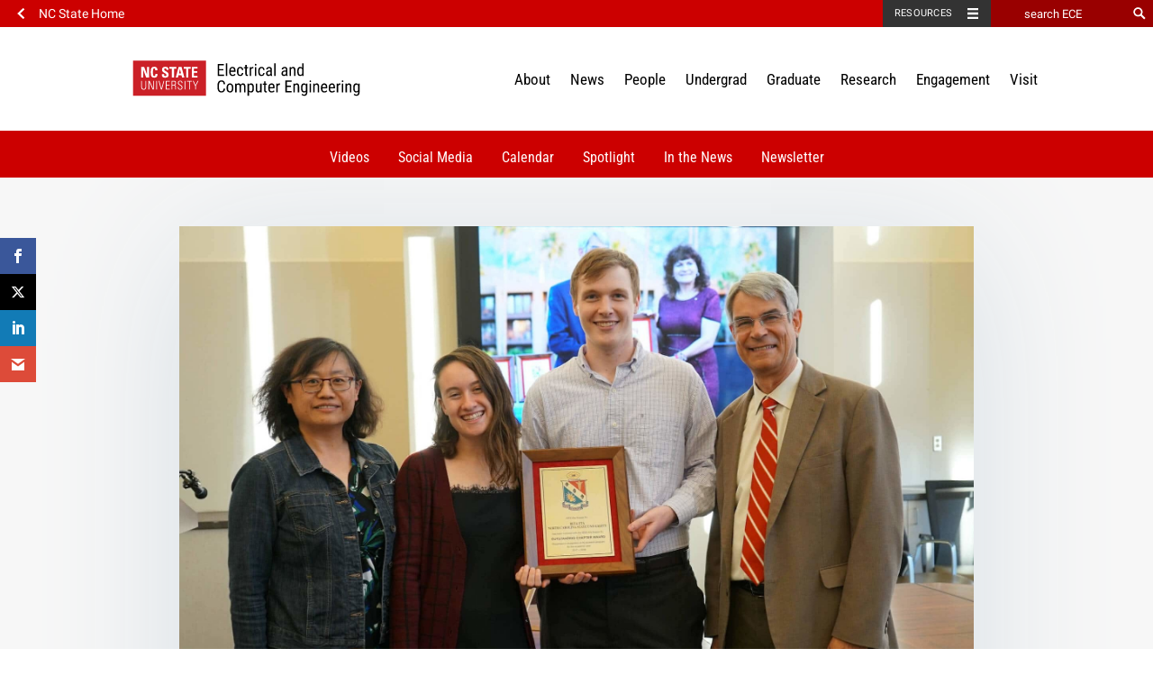

--- FILE ---
content_type: text/html; charset=utf-8
request_url: https://www.google.com/recaptcha/api2/anchor?ar=1&k=6LfvciIbAAAAAMDoyI8RbgqI6kIhbtMsyM3HEneL&co=aHR0cHM6Ly9lY2UubmNzdS5lZHU6NDQz&hl=en&v=PoyoqOPhxBO7pBk68S4YbpHZ&size=invisible&anchor-ms=20000&execute-ms=30000&cb=m3634d18es9y
body_size: 48539
content:
<!DOCTYPE HTML><html dir="ltr" lang="en"><head><meta http-equiv="Content-Type" content="text/html; charset=UTF-8">
<meta http-equiv="X-UA-Compatible" content="IE=edge">
<title>reCAPTCHA</title>
<style type="text/css">
/* cyrillic-ext */
@font-face {
  font-family: 'Roboto';
  font-style: normal;
  font-weight: 400;
  font-stretch: 100%;
  src: url(//fonts.gstatic.com/s/roboto/v48/KFO7CnqEu92Fr1ME7kSn66aGLdTylUAMa3GUBHMdazTgWw.woff2) format('woff2');
  unicode-range: U+0460-052F, U+1C80-1C8A, U+20B4, U+2DE0-2DFF, U+A640-A69F, U+FE2E-FE2F;
}
/* cyrillic */
@font-face {
  font-family: 'Roboto';
  font-style: normal;
  font-weight: 400;
  font-stretch: 100%;
  src: url(//fonts.gstatic.com/s/roboto/v48/KFO7CnqEu92Fr1ME7kSn66aGLdTylUAMa3iUBHMdazTgWw.woff2) format('woff2');
  unicode-range: U+0301, U+0400-045F, U+0490-0491, U+04B0-04B1, U+2116;
}
/* greek-ext */
@font-face {
  font-family: 'Roboto';
  font-style: normal;
  font-weight: 400;
  font-stretch: 100%;
  src: url(//fonts.gstatic.com/s/roboto/v48/KFO7CnqEu92Fr1ME7kSn66aGLdTylUAMa3CUBHMdazTgWw.woff2) format('woff2');
  unicode-range: U+1F00-1FFF;
}
/* greek */
@font-face {
  font-family: 'Roboto';
  font-style: normal;
  font-weight: 400;
  font-stretch: 100%;
  src: url(//fonts.gstatic.com/s/roboto/v48/KFO7CnqEu92Fr1ME7kSn66aGLdTylUAMa3-UBHMdazTgWw.woff2) format('woff2');
  unicode-range: U+0370-0377, U+037A-037F, U+0384-038A, U+038C, U+038E-03A1, U+03A3-03FF;
}
/* math */
@font-face {
  font-family: 'Roboto';
  font-style: normal;
  font-weight: 400;
  font-stretch: 100%;
  src: url(//fonts.gstatic.com/s/roboto/v48/KFO7CnqEu92Fr1ME7kSn66aGLdTylUAMawCUBHMdazTgWw.woff2) format('woff2');
  unicode-range: U+0302-0303, U+0305, U+0307-0308, U+0310, U+0312, U+0315, U+031A, U+0326-0327, U+032C, U+032F-0330, U+0332-0333, U+0338, U+033A, U+0346, U+034D, U+0391-03A1, U+03A3-03A9, U+03B1-03C9, U+03D1, U+03D5-03D6, U+03F0-03F1, U+03F4-03F5, U+2016-2017, U+2034-2038, U+203C, U+2040, U+2043, U+2047, U+2050, U+2057, U+205F, U+2070-2071, U+2074-208E, U+2090-209C, U+20D0-20DC, U+20E1, U+20E5-20EF, U+2100-2112, U+2114-2115, U+2117-2121, U+2123-214F, U+2190, U+2192, U+2194-21AE, U+21B0-21E5, U+21F1-21F2, U+21F4-2211, U+2213-2214, U+2216-22FF, U+2308-230B, U+2310, U+2319, U+231C-2321, U+2336-237A, U+237C, U+2395, U+239B-23B7, U+23D0, U+23DC-23E1, U+2474-2475, U+25AF, U+25B3, U+25B7, U+25BD, U+25C1, U+25CA, U+25CC, U+25FB, U+266D-266F, U+27C0-27FF, U+2900-2AFF, U+2B0E-2B11, U+2B30-2B4C, U+2BFE, U+3030, U+FF5B, U+FF5D, U+1D400-1D7FF, U+1EE00-1EEFF;
}
/* symbols */
@font-face {
  font-family: 'Roboto';
  font-style: normal;
  font-weight: 400;
  font-stretch: 100%;
  src: url(//fonts.gstatic.com/s/roboto/v48/KFO7CnqEu92Fr1ME7kSn66aGLdTylUAMaxKUBHMdazTgWw.woff2) format('woff2');
  unicode-range: U+0001-000C, U+000E-001F, U+007F-009F, U+20DD-20E0, U+20E2-20E4, U+2150-218F, U+2190, U+2192, U+2194-2199, U+21AF, U+21E6-21F0, U+21F3, U+2218-2219, U+2299, U+22C4-22C6, U+2300-243F, U+2440-244A, U+2460-24FF, U+25A0-27BF, U+2800-28FF, U+2921-2922, U+2981, U+29BF, U+29EB, U+2B00-2BFF, U+4DC0-4DFF, U+FFF9-FFFB, U+10140-1018E, U+10190-1019C, U+101A0, U+101D0-101FD, U+102E0-102FB, U+10E60-10E7E, U+1D2C0-1D2D3, U+1D2E0-1D37F, U+1F000-1F0FF, U+1F100-1F1AD, U+1F1E6-1F1FF, U+1F30D-1F30F, U+1F315, U+1F31C, U+1F31E, U+1F320-1F32C, U+1F336, U+1F378, U+1F37D, U+1F382, U+1F393-1F39F, U+1F3A7-1F3A8, U+1F3AC-1F3AF, U+1F3C2, U+1F3C4-1F3C6, U+1F3CA-1F3CE, U+1F3D4-1F3E0, U+1F3ED, U+1F3F1-1F3F3, U+1F3F5-1F3F7, U+1F408, U+1F415, U+1F41F, U+1F426, U+1F43F, U+1F441-1F442, U+1F444, U+1F446-1F449, U+1F44C-1F44E, U+1F453, U+1F46A, U+1F47D, U+1F4A3, U+1F4B0, U+1F4B3, U+1F4B9, U+1F4BB, U+1F4BF, U+1F4C8-1F4CB, U+1F4D6, U+1F4DA, U+1F4DF, U+1F4E3-1F4E6, U+1F4EA-1F4ED, U+1F4F7, U+1F4F9-1F4FB, U+1F4FD-1F4FE, U+1F503, U+1F507-1F50B, U+1F50D, U+1F512-1F513, U+1F53E-1F54A, U+1F54F-1F5FA, U+1F610, U+1F650-1F67F, U+1F687, U+1F68D, U+1F691, U+1F694, U+1F698, U+1F6AD, U+1F6B2, U+1F6B9-1F6BA, U+1F6BC, U+1F6C6-1F6CF, U+1F6D3-1F6D7, U+1F6E0-1F6EA, U+1F6F0-1F6F3, U+1F6F7-1F6FC, U+1F700-1F7FF, U+1F800-1F80B, U+1F810-1F847, U+1F850-1F859, U+1F860-1F887, U+1F890-1F8AD, U+1F8B0-1F8BB, U+1F8C0-1F8C1, U+1F900-1F90B, U+1F93B, U+1F946, U+1F984, U+1F996, U+1F9E9, U+1FA00-1FA6F, U+1FA70-1FA7C, U+1FA80-1FA89, U+1FA8F-1FAC6, U+1FACE-1FADC, U+1FADF-1FAE9, U+1FAF0-1FAF8, U+1FB00-1FBFF;
}
/* vietnamese */
@font-face {
  font-family: 'Roboto';
  font-style: normal;
  font-weight: 400;
  font-stretch: 100%;
  src: url(//fonts.gstatic.com/s/roboto/v48/KFO7CnqEu92Fr1ME7kSn66aGLdTylUAMa3OUBHMdazTgWw.woff2) format('woff2');
  unicode-range: U+0102-0103, U+0110-0111, U+0128-0129, U+0168-0169, U+01A0-01A1, U+01AF-01B0, U+0300-0301, U+0303-0304, U+0308-0309, U+0323, U+0329, U+1EA0-1EF9, U+20AB;
}
/* latin-ext */
@font-face {
  font-family: 'Roboto';
  font-style: normal;
  font-weight: 400;
  font-stretch: 100%;
  src: url(//fonts.gstatic.com/s/roboto/v48/KFO7CnqEu92Fr1ME7kSn66aGLdTylUAMa3KUBHMdazTgWw.woff2) format('woff2');
  unicode-range: U+0100-02BA, U+02BD-02C5, U+02C7-02CC, U+02CE-02D7, U+02DD-02FF, U+0304, U+0308, U+0329, U+1D00-1DBF, U+1E00-1E9F, U+1EF2-1EFF, U+2020, U+20A0-20AB, U+20AD-20C0, U+2113, U+2C60-2C7F, U+A720-A7FF;
}
/* latin */
@font-face {
  font-family: 'Roboto';
  font-style: normal;
  font-weight: 400;
  font-stretch: 100%;
  src: url(//fonts.gstatic.com/s/roboto/v48/KFO7CnqEu92Fr1ME7kSn66aGLdTylUAMa3yUBHMdazQ.woff2) format('woff2');
  unicode-range: U+0000-00FF, U+0131, U+0152-0153, U+02BB-02BC, U+02C6, U+02DA, U+02DC, U+0304, U+0308, U+0329, U+2000-206F, U+20AC, U+2122, U+2191, U+2193, U+2212, U+2215, U+FEFF, U+FFFD;
}
/* cyrillic-ext */
@font-face {
  font-family: 'Roboto';
  font-style: normal;
  font-weight: 500;
  font-stretch: 100%;
  src: url(//fonts.gstatic.com/s/roboto/v48/KFO7CnqEu92Fr1ME7kSn66aGLdTylUAMa3GUBHMdazTgWw.woff2) format('woff2');
  unicode-range: U+0460-052F, U+1C80-1C8A, U+20B4, U+2DE0-2DFF, U+A640-A69F, U+FE2E-FE2F;
}
/* cyrillic */
@font-face {
  font-family: 'Roboto';
  font-style: normal;
  font-weight: 500;
  font-stretch: 100%;
  src: url(//fonts.gstatic.com/s/roboto/v48/KFO7CnqEu92Fr1ME7kSn66aGLdTylUAMa3iUBHMdazTgWw.woff2) format('woff2');
  unicode-range: U+0301, U+0400-045F, U+0490-0491, U+04B0-04B1, U+2116;
}
/* greek-ext */
@font-face {
  font-family: 'Roboto';
  font-style: normal;
  font-weight: 500;
  font-stretch: 100%;
  src: url(//fonts.gstatic.com/s/roboto/v48/KFO7CnqEu92Fr1ME7kSn66aGLdTylUAMa3CUBHMdazTgWw.woff2) format('woff2');
  unicode-range: U+1F00-1FFF;
}
/* greek */
@font-face {
  font-family: 'Roboto';
  font-style: normal;
  font-weight: 500;
  font-stretch: 100%;
  src: url(//fonts.gstatic.com/s/roboto/v48/KFO7CnqEu92Fr1ME7kSn66aGLdTylUAMa3-UBHMdazTgWw.woff2) format('woff2');
  unicode-range: U+0370-0377, U+037A-037F, U+0384-038A, U+038C, U+038E-03A1, U+03A3-03FF;
}
/* math */
@font-face {
  font-family: 'Roboto';
  font-style: normal;
  font-weight: 500;
  font-stretch: 100%;
  src: url(//fonts.gstatic.com/s/roboto/v48/KFO7CnqEu92Fr1ME7kSn66aGLdTylUAMawCUBHMdazTgWw.woff2) format('woff2');
  unicode-range: U+0302-0303, U+0305, U+0307-0308, U+0310, U+0312, U+0315, U+031A, U+0326-0327, U+032C, U+032F-0330, U+0332-0333, U+0338, U+033A, U+0346, U+034D, U+0391-03A1, U+03A3-03A9, U+03B1-03C9, U+03D1, U+03D5-03D6, U+03F0-03F1, U+03F4-03F5, U+2016-2017, U+2034-2038, U+203C, U+2040, U+2043, U+2047, U+2050, U+2057, U+205F, U+2070-2071, U+2074-208E, U+2090-209C, U+20D0-20DC, U+20E1, U+20E5-20EF, U+2100-2112, U+2114-2115, U+2117-2121, U+2123-214F, U+2190, U+2192, U+2194-21AE, U+21B0-21E5, U+21F1-21F2, U+21F4-2211, U+2213-2214, U+2216-22FF, U+2308-230B, U+2310, U+2319, U+231C-2321, U+2336-237A, U+237C, U+2395, U+239B-23B7, U+23D0, U+23DC-23E1, U+2474-2475, U+25AF, U+25B3, U+25B7, U+25BD, U+25C1, U+25CA, U+25CC, U+25FB, U+266D-266F, U+27C0-27FF, U+2900-2AFF, U+2B0E-2B11, U+2B30-2B4C, U+2BFE, U+3030, U+FF5B, U+FF5D, U+1D400-1D7FF, U+1EE00-1EEFF;
}
/* symbols */
@font-face {
  font-family: 'Roboto';
  font-style: normal;
  font-weight: 500;
  font-stretch: 100%;
  src: url(//fonts.gstatic.com/s/roboto/v48/KFO7CnqEu92Fr1ME7kSn66aGLdTylUAMaxKUBHMdazTgWw.woff2) format('woff2');
  unicode-range: U+0001-000C, U+000E-001F, U+007F-009F, U+20DD-20E0, U+20E2-20E4, U+2150-218F, U+2190, U+2192, U+2194-2199, U+21AF, U+21E6-21F0, U+21F3, U+2218-2219, U+2299, U+22C4-22C6, U+2300-243F, U+2440-244A, U+2460-24FF, U+25A0-27BF, U+2800-28FF, U+2921-2922, U+2981, U+29BF, U+29EB, U+2B00-2BFF, U+4DC0-4DFF, U+FFF9-FFFB, U+10140-1018E, U+10190-1019C, U+101A0, U+101D0-101FD, U+102E0-102FB, U+10E60-10E7E, U+1D2C0-1D2D3, U+1D2E0-1D37F, U+1F000-1F0FF, U+1F100-1F1AD, U+1F1E6-1F1FF, U+1F30D-1F30F, U+1F315, U+1F31C, U+1F31E, U+1F320-1F32C, U+1F336, U+1F378, U+1F37D, U+1F382, U+1F393-1F39F, U+1F3A7-1F3A8, U+1F3AC-1F3AF, U+1F3C2, U+1F3C4-1F3C6, U+1F3CA-1F3CE, U+1F3D4-1F3E0, U+1F3ED, U+1F3F1-1F3F3, U+1F3F5-1F3F7, U+1F408, U+1F415, U+1F41F, U+1F426, U+1F43F, U+1F441-1F442, U+1F444, U+1F446-1F449, U+1F44C-1F44E, U+1F453, U+1F46A, U+1F47D, U+1F4A3, U+1F4B0, U+1F4B3, U+1F4B9, U+1F4BB, U+1F4BF, U+1F4C8-1F4CB, U+1F4D6, U+1F4DA, U+1F4DF, U+1F4E3-1F4E6, U+1F4EA-1F4ED, U+1F4F7, U+1F4F9-1F4FB, U+1F4FD-1F4FE, U+1F503, U+1F507-1F50B, U+1F50D, U+1F512-1F513, U+1F53E-1F54A, U+1F54F-1F5FA, U+1F610, U+1F650-1F67F, U+1F687, U+1F68D, U+1F691, U+1F694, U+1F698, U+1F6AD, U+1F6B2, U+1F6B9-1F6BA, U+1F6BC, U+1F6C6-1F6CF, U+1F6D3-1F6D7, U+1F6E0-1F6EA, U+1F6F0-1F6F3, U+1F6F7-1F6FC, U+1F700-1F7FF, U+1F800-1F80B, U+1F810-1F847, U+1F850-1F859, U+1F860-1F887, U+1F890-1F8AD, U+1F8B0-1F8BB, U+1F8C0-1F8C1, U+1F900-1F90B, U+1F93B, U+1F946, U+1F984, U+1F996, U+1F9E9, U+1FA00-1FA6F, U+1FA70-1FA7C, U+1FA80-1FA89, U+1FA8F-1FAC6, U+1FACE-1FADC, U+1FADF-1FAE9, U+1FAF0-1FAF8, U+1FB00-1FBFF;
}
/* vietnamese */
@font-face {
  font-family: 'Roboto';
  font-style: normal;
  font-weight: 500;
  font-stretch: 100%;
  src: url(//fonts.gstatic.com/s/roboto/v48/KFO7CnqEu92Fr1ME7kSn66aGLdTylUAMa3OUBHMdazTgWw.woff2) format('woff2');
  unicode-range: U+0102-0103, U+0110-0111, U+0128-0129, U+0168-0169, U+01A0-01A1, U+01AF-01B0, U+0300-0301, U+0303-0304, U+0308-0309, U+0323, U+0329, U+1EA0-1EF9, U+20AB;
}
/* latin-ext */
@font-face {
  font-family: 'Roboto';
  font-style: normal;
  font-weight: 500;
  font-stretch: 100%;
  src: url(//fonts.gstatic.com/s/roboto/v48/KFO7CnqEu92Fr1ME7kSn66aGLdTylUAMa3KUBHMdazTgWw.woff2) format('woff2');
  unicode-range: U+0100-02BA, U+02BD-02C5, U+02C7-02CC, U+02CE-02D7, U+02DD-02FF, U+0304, U+0308, U+0329, U+1D00-1DBF, U+1E00-1E9F, U+1EF2-1EFF, U+2020, U+20A0-20AB, U+20AD-20C0, U+2113, U+2C60-2C7F, U+A720-A7FF;
}
/* latin */
@font-face {
  font-family: 'Roboto';
  font-style: normal;
  font-weight: 500;
  font-stretch: 100%;
  src: url(//fonts.gstatic.com/s/roboto/v48/KFO7CnqEu92Fr1ME7kSn66aGLdTylUAMa3yUBHMdazQ.woff2) format('woff2');
  unicode-range: U+0000-00FF, U+0131, U+0152-0153, U+02BB-02BC, U+02C6, U+02DA, U+02DC, U+0304, U+0308, U+0329, U+2000-206F, U+20AC, U+2122, U+2191, U+2193, U+2212, U+2215, U+FEFF, U+FFFD;
}
/* cyrillic-ext */
@font-face {
  font-family: 'Roboto';
  font-style: normal;
  font-weight: 900;
  font-stretch: 100%;
  src: url(//fonts.gstatic.com/s/roboto/v48/KFO7CnqEu92Fr1ME7kSn66aGLdTylUAMa3GUBHMdazTgWw.woff2) format('woff2');
  unicode-range: U+0460-052F, U+1C80-1C8A, U+20B4, U+2DE0-2DFF, U+A640-A69F, U+FE2E-FE2F;
}
/* cyrillic */
@font-face {
  font-family: 'Roboto';
  font-style: normal;
  font-weight: 900;
  font-stretch: 100%;
  src: url(//fonts.gstatic.com/s/roboto/v48/KFO7CnqEu92Fr1ME7kSn66aGLdTylUAMa3iUBHMdazTgWw.woff2) format('woff2');
  unicode-range: U+0301, U+0400-045F, U+0490-0491, U+04B0-04B1, U+2116;
}
/* greek-ext */
@font-face {
  font-family: 'Roboto';
  font-style: normal;
  font-weight: 900;
  font-stretch: 100%;
  src: url(//fonts.gstatic.com/s/roboto/v48/KFO7CnqEu92Fr1ME7kSn66aGLdTylUAMa3CUBHMdazTgWw.woff2) format('woff2');
  unicode-range: U+1F00-1FFF;
}
/* greek */
@font-face {
  font-family: 'Roboto';
  font-style: normal;
  font-weight: 900;
  font-stretch: 100%;
  src: url(//fonts.gstatic.com/s/roboto/v48/KFO7CnqEu92Fr1ME7kSn66aGLdTylUAMa3-UBHMdazTgWw.woff2) format('woff2');
  unicode-range: U+0370-0377, U+037A-037F, U+0384-038A, U+038C, U+038E-03A1, U+03A3-03FF;
}
/* math */
@font-face {
  font-family: 'Roboto';
  font-style: normal;
  font-weight: 900;
  font-stretch: 100%;
  src: url(//fonts.gstatic.com/s/roboto/v48/KFO7CnqEu92Fr1ME7kSn66aGLdTylUAMawCUBHMdazTgWw.woff2) format('woff2');
  unicode-range: U+0302-0303, U+0305, U+0307-0308, U+0310, U+0312, U+0315, U+031A, U+0326-0327, U+032C, U+032F-0330, U+0332-0333, U+0338, U+033A, U+0346, U+034D, U+0391-03A1, U+03A3-03A9, U+03B1-03C9, U+03D1, U+03D5-03D6, U+03F0-03F1, U+03F4-03F5, U+2016-2017, U+2034-2038, U+203C, U+2040, U+2043, U+2047, U+2050, U+2057, U+205F, U+2070-2071, U+2074-208E, U+2090-209C, U+20D0-20DC, U+20E1, U+20E5-20EF, U+2100-2112, U+2114-2115, U+2117-2121, U+2123-214F, U+2190, U+2192, U+2194-21AE, U+21B0-21E5, U+21F1-21F2, U+21F4-2211, U+2213-2214, U+2216-22FF, U+2308-230B, U+2310, U+2319, U+231C-2321, U+2336-237A, U+237C, U+2395, U+239B-23B7, U+23D0, U+23DC-23E1, U+2474-2475, U+25AF, U+25B3, U+25B7, U+25BD, U+25C1, U+25CA, U+25CC, U+25FB, U+266D-266F, U+27C0-27FF, U+2900-2AFF, U+2B0E-2B11, U+2B30-2B4C, U+2BFE, U+3030, U+FF5B, U+FF5D, U+1D400-1D7FF, U+1EE00-1EEFF;
}
/* symbols */
@font-face {
  font-family: 'Roboto';
  font-style: normal;
  font-weight: 900;
  font-stretch: 100%;
  src: url(//fonts.gstatic.com/s/roboto/v48/KFO7CnqEu92Fr1ME7kSn66aGLdTylUAMaxKUBHMdazTgWw.woff2) format('woff2');
  unicode-range: U+0001-000C, U+000E-001F, U+007F-009F, U+20DD-20E0, U+20E2-20E4, U+2150-218F, U+2190, U+2192, U+2194-2199, U+21AF, U+21E6-21F0, U+21F3, U+2218-2219, U+2299, U+22C4-22C6, U+2300-243F, U+2440-244A, U+2460-24FF, U+25A0-27BF, U+2800-28FF, U+2921-2922, U+2981, U+29BF, U+29EB, U+2B00-2BFF, U+4DC0-4DFF, U+FFF9-FFFB, U+10140-1018E, U+10190-1019C, U+101A0, U+101D0-101FD, U+102E0-102FB, U+10E60-10E7E, U+1D2C0-1D2D3, U+1D2E0-1D37F, U+1F000-1F0FF, U+1F100-1F1AD, U+1F1E6-1F1FF, U+1F30D-1F30F, U+1F315, U+1F31C, U+1F31E, U+1F320-1F32C, U+1F336, U+1F378, U+1F37D, U+1F382, U+1F393-1F39F, U+1F3A7-1F3A8, U+1F3AC-1F3AF, U+1F3C2, U+1F3C4-1F3C6, U+1F3CA-1F3CE, U+1F3D4-1F3E0, U+1F3ED, U+1F3F1-1F3F3, U+1F3F5-1F3F7, U+1F408, U+1F415, U+1F41F, U+1F426, U+1F43F, U+1F441-1F442, U+1F444, U+1F446-1F449, U+1F44C-1F44E, U+1F453, U+1F46A, U+1F47D, U+1F4A3, U+1F4B0, U+1F4B3, U+1F4B9, U+1F4BB, U+1F4BF, U+1F4C8-1F4CB, U+1F4D6, U+1F4DA, U+1F4DF, U+1F4E3-1F4E6, U+1F4EA-1F4ED, U+1F4F7, U+1F4F9-1F4FB, U+1F4FD-1F4FE, U+1F503, U+1F507-1F50B, U+1F50D, U+1F512-1F513, U+1F53E-1F54A, U+1F54F-1F5FA, U+1F610, U+1F650-1F67F, U+1F687, U+1F68D, U+1F691, U+1F694, U+1F698, U+1F6AD, U+1F6B2, U+1F6B9-1F6BA, U+1F6BC, U+1F6C6-1F6CF, U+1F6D3-1F6D7, U+1F6E0-1F6EA, U+1F6F0-1F6F3, U+1F6F7-1F6FC, U+1F700-1F7FF, U+1F800-1F80B, U+1F810-1F847, U+1F850-1F859, U+1F860-1F887, U+1F890-1F8AD, U+1F8B0-1F8BB, U+1F8C0-1F8C1, U+1F900-1F90B, U+1F93B, U+1F946, U+1F984, U+1F996, U+1F9E9, U+1FA00-1FA6F, U+1FA70-1FA7C, U+1FA80-1FA89, U+1FA8F-1FAC6, U+1FACE-1FADC, U+1FADF-1FAE9, U+1FAF0-1FAF8, U+1FB00-1FBFF;
}
/* vietnamese */
@font-face {
  font-family: 'Roboto';
  font-style: normal;
  font-weight: 900;
  font-stretch: 100%;
  src: url(//fonts.gstatic.com/s/roboto/v48/KFO7CnqEu92Fr1ME7kSn66aGLdTylUAMa3OUBHMdazTgWw.woff2) format('woff2');
  unicode-range: U+0102-0103, U+0110-0111, U+0128-0129, U+0168-0169, U+01A0-01A1, U+01AF-01B0, U+0300-0301, U+0303-0304, U+0308-0309, U+0323, U+0329, U+1EA0-1EF9, U+20AB;
}
/* latin-ext */
@font-face {
  font-family: 'Roboto';
  font-style: normal;
  font-weight: 900;
  font-stretch: 100%;
  src: url(//fonts.gstatic.com/s/roboto/v48/KFO7CnqEu92Fr1ME7kSn66aGLdTylUAMa3KUBHMdazTgWw.woff2) format('woff2');
  unicode-range: U+0100-02BA, U+02BD-02C5, U+02C7-02CC, U+02CE-02D7, U+02DD-02FF, U+0304, U+0308, U+0329, U+1D00-1DBF, U+1E00-1E9F, U+1EF2-1EFF, U+2020, U+20A0-20AB, U+20AD-20C0, U+2113, U+2C60-2C7F, U+A720-A7FF;
}
/* latin */
@font-face {
  font-family: 'Roboto';
  font-style: normal;
  font-weight: 900;
  font-stretch: 100%;
  src: url(//fonts.gstatic.com/s/roboto/v48/KFO7CnqEu92Fr1ME7kSn66aGLdTylUAMa3yUBHMdazQ.woff2) format('woff2');
  unicode-range: U+0000-00FF, U+0131, U+0152-0153, U+02BB-02BC, U+02C6, U+02DA, U+02DC, U+0304, U+0308, U+0329, U+2000-206F, U+20AC, U+2122, U+2191, U+2193, U+2212, U+2215, U+FEFF, U+FFFD;
}

</style>
<link rel="stylesheet" type="text/css" href="https://www.gstatic.com/recaptcha/releases/PoyoqOPhxBO7pBk68S4YbpHZ/styles__ltr.css">
<script nonce="-qXmnrnWkePYvhAIf6gyWg" type="text/javascript">window['__recaptcha_api'] = 'https://www.google.com/recaptcha/api2/';</script>
<script type="text/javascript" src="https://www.gstatic.com/recaptcha/releases/PoyoqOPhxBO7pBk68S4YbpHZ/recaptcha__en.js" nonce="-qXmnrnWkePYvhAIf6gyWg">
      
    </script></head>
<body><div id="rc-anchor-alert" class="rc-anchor-alert"></div>
<input type="hidden" id="recaptcha-token" value="[base64]">
<script type="text/javascript" nonce="-qXmnrnWkePYvhAIf6gyWg">
      recaptcha.anchor.Main.init("[\x22ainput\x22,[\x22bgdata\x22,\x22\x22,\[base64]/[base64]/UltIKytdPWE6KGE8MjA0OD9SW0grK109YT4+NnwxOTI6KChhJjY0NTEyKT09NTUyOTYmJnErMTxoLmxlbmd0aCYmKGguY2hhckNvZGVBdChxKzEpJjY0NTEyKT09NTYzMjA/[base64]/MjU1OlI/[base64]/[base64]/[base64]/[base64]/[base64]/[base64]/[base64]/[base64]/[base64]/[base64]\x22,\[base64]\\u003d\x22,\x22w5bCtkLCp8OjJsOCHsOuRC7CqsKDUsKJM098wrNOw5vDjk3DncOlw4RQwrIwT216w5zDtMOow6/DrcOnwoHDnsKJw5Ylwoh3P8KQQMOxw5nCrMK3w4TDvsKUwocqw5TDnSdfZ3ElYcOCw6c5w7/CsmzDtg7DtcOCwp7DpRTCusOJwqNsw5rDkFXDqiMbw7JTAMKrU8KhYUfDm8KgwqccHsKbTxk6bMKFwppgw6/CiVTDnMOIw60qEUA9w4kGYXJGw6pvYsOyAW3Dn8KjWVbCgMKaJsKhIBXCnzvCtcO1w4nCncKKAwBfw5BRwqR7PVVgK8OeHsKCwpfChcO0O3vDjMODwrkDwp85w6txwoPCucK9SsOIw4rDsm/Dn2fCq8KaO8KuAwwLw6DDtMKFwpbChR50w7nCqMKGw5ApG8OJC8OrLMO9exF4RcOVw5vCgWwyfsOPXWUqUBfCnXbDu8KLFmtjw6/DiGR0wodMJiPDhBh0wpnDqSrCr1gATl5Cw5TCuV90fsOOwqIEwqTDpz0Lw5rClRB+SMONQ8KfJMOKFMOTVlDDsiFmw4fChzTDvRF1S8KZw4UXwpzDkMOrR8OcNmzDr8OkZcOUTsKqw4DDksKxOi1HbcO5w6nCh2DCm0AmwoI/[base64]/CuSfCphTDuMONW8OwwqfCtMOmwpPDmsOBw77Dnkw6JcOCeW/Dvj83w4bCvEdHw6VsGmzCpxvCk07CucONQcOSFcOKUsOqdRR6Om07wr5XDsKTw5zCjmIgw7ASw5LDlMKxdMKFw5Znw4vDgx3CoAYDBzrDj1XCpQsVw6lqw5NWVGvCiMOWw4jCgMKew7MRw7jDtMOQw7pIwooCU8OwF8O8CcKtTMOKw73CqMODw6/[base64]/DksOJLsODw6UCwojDrMKBw5TCiE/Ds8OrVsK9w4XDosKjcsOEwoXClm/Do8OmNgLDmnAzS8Khwq7ClcKXGyRlw4hrwoEXMmQKU8OJwr7DjMKjwqrCgUXCucKFw6J4DgDClMKBesKuwqvCnB08wqPCpMObwoMOKsONwqJobcKnGmPCkcOQFTLDt1DCuAfDuhnDp8OSw6AIwrXDjHxMJmBCw6/DsxDCuSZNDXUAIMOnesKTRSvDrsOAOkc7XR7DvV3DtcODw4gDwqjDv8KDwr4+w70Sw4rCsxrDssKMCQTDnGnCgl8mw73DkMKyw45LYMKOw6PCrWQ6w5zClsKxwpQYw5vColhdBMO7cRDDocKRFsO+w5QDw64rNkLDp8KhDR3CgD9TwrE7HcOfwpHDixXCu8KzwrZ/w5XDijcHwrUMw7fDnD/[base64]/DucOrw6Aawo7DqTPCkMOaw4pEwr02wo/DmMOsBsKqw4lhwoPCilXCqj56w5DDgSHCpC7DusOfCcKpMcOzXT18wottw5kYw4/DrVJkURZ6wr5jbsOqEGAbw7zCo0IEQS7CnMOlMMOtwrsYwqvDmsOBRMKAw6vCt8KPPxTDs8KHc8OIw4jDs3FHwqU1w5XDqMKFZ1YQwobDoiEuw5TDhk7Cs2knT1PCgcKMw7bCqCxow4rCnMK5E1gBw47DrionwpjDrkwbw7PDgMOTNsKlw7Vfw5wQXMO7JSTDv8O/[base64]/[base64]/CuUhSw6/DosOAcR86VsOyw5XCv2XCkBhiwr7Di1FhNMK/UkjDhw/CvMKYM8O+ByvDjcONXMKxH8O+w7LDhC4LByrCt0EOwq5xwqvDhsKmYMOgM8K9McO8w7LDtsKbwrZAw64Hw5/DqmvDlzIUfhh5w65Mw4HCnU8kSWYyCylGwqZoVX4NVsOBwrvCgi7CmyELF8K+w6RRw7Exwo/[base64]/ByI5wqZywoAuEsOwNcKoIBvDucKERl7DhcKJMHLDvcOgCSFZMjQKOMKmw4sTHVV2woRwJivCp3V2AAlFXX82ZxbDscODwrvCosOLb8OjIk/CvTfDuMO0X8Kzw6fDoC1GAA4+wpLDncOACTbDo8Kxw5tqb8OqwqQGwpTCrxbCkMOTZQBoayY/HcKQQnk8w4jCgzzDo23CgWjCmsKpw4XDmm9FUgkEwo3DrE1/[base64]/DlMO9wrU8Cx4vQsKQw6ZfRsKgIz7Co0HDgmkVe8OawpjDhXY7TH9CwoHDuV1ewpLDgioDcGNeDsKABnd5w5XCkjzCh8KhIMO9w67Dhkxkwp1Ld1wGVhTChcOhwotYwq/DlMOROlV7dcKAbl3CrG3Dv8KTckBWSFvCgMK1PSV7Zgs2w70fw6HDujvDjcOQXMOyf0fDn8ONMw7DpcKCXBIjwofDon7DksOZwpPDmcOzw5Bow7/DicKIJDLCm3rCjUAIwptpwrzCpCcTw77ChBrDiUJCw5HDvh41CcOVw57CqSzDvQZiwrN8w6XCqMOJwoUaE3EvKsKVXMO6M8OwwoIFw6vCgMOhwoIpHAZACcKZOlUSIHRvwpXDsyzCnAFnVQcQw7TCiRhZw53CnypZw6jDonrDrsKFC8OjAm4Nw7/[base64]/DscKFTsKSw63CmMKhAcKYw4/ClC5ZwpMTPcKtw54Vwr1Hwo/Cq8KnKMKrwpRSwrg9XiXDsMO/wrTDqjw5w43DgsKzCcKLwo45wqHCh2vCqMKKwoHCqsOANUHDuS7CjcORw5wWwpDDpMK/[base64]/DqcKpwqzDpMOVwqrDpcKSJw4nw68bWsKDFAPCnMKvw5lBwp7CosK8UsKSw5LCric3woPChcOXw4N2IBBLworDhMKyY1leQmvDisOfwpDDiA5GPcKrwoHDlsOJwq/Ct8KqChrDuUTCrsOCVsOcw4hmV2Ehbz3Dh0VlwrvDtywjacOtwqLCr8OofB04wr0gwozDmyXDuWkAwpk6QMOHKCB/[base64]/DohwZw60nw6dgKMKgJArCosOmA8KmwqPDmcONwqU2bT/ChRfDnjsowqcKw7zCkMKqU03DpcK1EErDnMOqT8KnXiXCkixNw6pmwprCiRUoMcO2PgotwpgwdcKDwojDv37CkUDDqS/ChcOQw4nDj8K0c8OgXGApw7VKWmxrT8O8fwnCv8KLFMK1w68iBB/[base64]/[base64]/DoyQ1TMO6cAExwqfCl8KMWsOJFHDCgsOJLMODwp7DjsOmCy9CVggNw5XCpRhIwoHCncOfwqTChMKUM3/DjlErQi8mw43DlsOrTDN/wqXCj8KLXUNHYMKMAzFKw6YXwqVIBcOmw4Fuwr/CsAfClMOIA8OmDVkePE0yW8OGw7EQfMOiwrkGw4wSZFkGwrzDrHBIwp/DokTCrcK4FsKWw4JQYsKbQcOcWMO/wqDDnnV8woHCrsOyw5RqwoDDlsObw73CuF/CkMKlwrQJLBzDpsO9UTdOB8Kmw78bw750DAZlw5dKwrwTAxXDlTVCN8K9OcKudsKYwoIYw58pwr/DgHpYbHbCtXNMw7N/[base64]/CrMKSw5nDnEDDrCoDQsKoWzVUw5bDocKTPcOdw4pdwqxxwoPDtULDpcO0LMO4S1RgwoVbwoErVXFMwrpjwqXClAEqwo5DI8ONw4DDhcOQwph1OsO7TA5/wpIrWcKMw7DDiALDrWAiLCJUwrsnwrPDqMKlw4rDosKyw7vDjcK9ecOrwr7CoQYeI8K3RMK/wqVpwpLDosOTdxjDqMOuawjCtcO9TsOLBT9Xw6TCjB3DiGbDncK/w5XDk8K6aF5sLsO0wr1nYVdcwqvCtDo3TcKow5rCssKOQlbDjRA8QDvCsgfDvsKrwqzCuwDDjsKjw5fCtCvCoBHDt2cPfsOwGE0tH2XDrn5AbVoRwrDCs8OqDSpZcQHDscONwo02EAw2fVrDqcKEwojCtcKLw5LColXDj8Otw6TDiHRgw5jCgsOswqHCtcOTWF/[base64]/CuRvDisKqw5HDuS9lfBXDmn7DtMOCCMKvwr7DkA/Cik/[base64]/[base64]/ClcOhex7CqjvDhSsxKRPCjsOyF3xaw6PCoV/DiDnCplgywoDCi8Oqwr/Dv29iw5EuZcOwBcOVwoDCmMOmWcKLScOpwqnCt8KmdMOdfMO6CcOow5jCtcK3wpJRwr3DgywVw5hMwoYQw48jwpjDoBfDpy/DkMKOwpLCtHkZwozDvsO/JlRdw5bDm07DkXTDm3nDqnBXwqgIw7Qiw5IuDXpmMFRDC8KrKsOewoEIw6XCiVI1OSAEw5nCr8OmDcOYRRI5wojDs8OZw7PChcO9wokIw5TDlsKpCcKiw73CpMOOZQECw6rCjW7ClB/CoE7CpznCgnDCj1woXW8wwp1bwpDDgUd4woDChcOnw4fDoMO+woBAwqkgGMK6wpRjDgMkw7RjEsOVwotaw5klAiUow4s6ehDDpcOABCBywonCpy3CuMKyw5/CosK9wpLDgcKkOcKlB8KXw7MHBx0BACfCkMKxaMO0T8OtC8KCwrfDlDDDmSfDknoGcHZYRMKzfAnDsw3CgnDDl8OZb8O7C8O9wq4wCU3DmsOmw4LDj8K4KcKNw7xsw7DDlWHCrSIEa2pEwrvCscOow6PCicOYwp8CwoczC8KpJkjCuMOuw6Qrw7TCgmvCh2s/w4zDnnpKdsKiw4HCpEFWw4cnMMK2w7RhEjVTVj1bfMK6WGwAcMO3woMvc3Ztw4dXwqLDocO4XcO0w5PDiQPDs8KzKcKIw7A7b8OUw4Brw5MtIcOFIsO3fG/[base64]/CiUhiFSDDmMKiAirCnGMkIcOEw6vDtMKecG/DuUjCt8KZHcOZK1vDusOBEcOHwqXDmAduwpLCr8OFaMKkb8OIwqrCtikMGBXDuV7Coi1Rwrg0w4/CgsO3DMKpW8OBwokODDNGw7DCqMO8w5vCg8Orwql7AxtbX8KaAsOEwoZpXyVGwql0w53DncObw5EowofDowpuwrDCkkUMw5LDvsOJG2PDqcOIw4F+w7vDvG/Cl37DlcOGw4dJwp3CnBzDvsOxw5YBCMOlfUnDsMKyw7d/J8KbGMKmwrFEw6B8K8OAwotiw5ABCgnDtDoRwpRqeT/DmBJ0P1vCvRbCg1M4wo4YwpTCg31af8O7BMOiHx3CmsK0wrLDh2YiwpbDncK2KsOJB8K4fXMowqPDlsKKOcKDwrQ+wrtmw6LDgTHCihIGPQJvW8Oiw61PN8OHw5TDl8KMw7EmYxFlwoXDvD3CpMKwTEtHWxDCsjjDtlo/[base64]/Cr8ORSlAfwqMMwq7Dr8OkTcOXwoVpwpDDlcKRw6YPW17DjcOTUsOaL8Oaa0tmw71EVXIKwpfDmMOhwox6RMO2PMO3d8KJwqLDoynCnxZ1woHDssO+w5HDoD7DmmoAw4B5bU7Ckgdxa8O4w5Bsw4XDmMKtUAo6KMOxFMOKwr7DhcK/w5XCgcOZNTzDsMOTXcONw4TDmhbCqsKBPlBKwq05wp7DhcKsw4YBEMKSQ3fDkMOqw6DDtEPDhsO8KsOUwoB9dAMsJVtwNjJGwpvDu8KyWF97w7/DkDYfwpp1FMKSw4bCh8KYw5jCskcaTSoXci53FS54w5/DhywkOsKQwpspw5jDoVNcV8OQFcKzf8KewqPCqMO4QCV0bBvCiGMoa8OjCVvDmisZwp3CtMO+DsKHwqDDt2/CosOqwrFAwqZyacK1w5fDk8OZw4xdw5TDm8K9woXDm03CkGDCsknCr8KWw43DsTfCq8O0w4HDssKWPgA2w454w7JrbcOfTSrDl8O9YyvDsMK0GnLDhBDDqsKTBsOlQHBWwpLCuGZlw60mwpEmwpfCkA7Dm8KpUMKDw7gXDhZLK8OoZ8K7fXPCrnwTw40dbGROw5/CucKbP3vCoWbCosK7AFXDicKtRwpgM8KTw5HCpBhAw4fDnMKnw4HCrF0FD8OrfT0hcCc5w7hySGJ8B8KkwppnYG18ZFnCh8KOw7HCnsK/w6Z5cx4NwoDCjnvCrhXDmMOlwpM6FsOLDHddw6ZVP8KNwo0nGMO/[base64]/DkkPDlcO7wopeTMKxw4k6MwcbwoYEEsO4OcOPw6wNQcK6Mjglwo/[base64]/DscKKPsK1w58le8KCwr7DpDDCj8KOD8K8w40xw4/DpBMJSiTCoMK1GBFtNcKeIAMRBQjDpFrDo8ODw57Cti9WMhUPGxzCjcOdGcKmSyQVwq5TCMOpw6szV8OoOcKzwqteRyRLw53DncKfXDnDhsOFw5hIw67CpMKGw4TDjG7DgMODwpReGsKATH/CicOEw4bCkC9/[base64]/DtcKTNG/DtcKsBXsYWsK5djdLUMOTKSDDocK8w5IQw5LCk8K+wroowrkfwo/Dv17DimfCqMOaOcKsDDPCi8KTFBrCgMKwKsOzw4U/w7tvVm4cw6wPOATCmcOmw5XDpVt2wqxeM8KVPcOKB8KFwrYUFHB/w7zDgcKmEMK8wrvCgcO7YhxYS8OTw4nCqcKewqvCuMKKOm7CssO6w5fChXbDvRjDoAoqUTvDjMOVwo8HCMKow7xAO8OgRMORwrEAT3TDmyXClUPDj2vDlMOBHlTDtywUw5zDlx7ChsORAFBDw6fCssO5w5EWw41wBl53aAVbasKVwqVqw6wXw6jDkyxpw4ghw5R/woo9woLCi8KYL8OHRmpWOMO0wroVOMKZw4nDlcKcwoZ5FMOEw59KAmQAX8OMYmvCuMKTwpU2w4IBw7nCvsOMW8KZM37Dt8Obw6t/OMOYBAZHI8KNXTUlFHJsR8KxU1TCnjDChyp0CQHCm2gowpJcwoAyw7fCnMKFwrDCrcKKPcKHFkXCrFDCtjMwO8OefMKfTGsyw7LDvTB6bsKRw59FwpMxwqdvwps6w57DgcOqQMKhDsO8Qko3woFiw4sdwqHDiGgHIWrDqHU/[base64]/Dn8OMwqNWwqnDtgHCkjnDuVhuUMO9PVjCvgjDi3XCm8Olw6cjw4zCpcOJZDvDg2ZZw4J4CMKrMXvCuAM+VjfDpsKUfQ97wrtiwohOwq0Mw5ZaYsKCV8Oyw5ABw5cXKcKRL8OAw7MEwqLDv0hlwqprwr/[base64]/[base64]/DtCwdw5fDiRTChsKMLh9AcifDtEXCuFxVAzNhw7zCnsOJwonDgsKCIsOnICY2w7Inw51ow5bDlMKdw5FxOsO9KXtmKMObw4IMw6s/TC5aw5EjdMO7w5Abwr7CksKxw4Ifw5/DjsK5ZcOJC8KtRMKhw7HDg8O9wpYGQzwodEonMsKbw73DuMKuwqnDuMO0w5JiwrgWKmcQcjDDjCRxw5ggP8OKwp/CmwXDvcKGQDPCpMKFwpHCp8KoC8OQwrTDrcOOw7/ClhfCiyYQwq3CjMOawpU1w6MQw5rClsKnw5wYQ8K/FcO+ecOjw4DDmXxZT348wrTCqTUFw4HCucOUw5lKCsOXw61Tw6fChMK+wrl2woA8axp7dcOUw4tnwoM4H3XCiMOaPhVmwqglLVfDiMO0w6xRIsOcwr/[base64]/[base64]/DmsK8w57CpsOyw4jCpRx/Y8KnU8KHw71tfsK0w6DCkcKQGsOHZsOAwoHCoVQ2w5R/w7HDgMKiBcOIF3vCr8O7wowfw53DosKjw5nDkFVHw7jDmMOhwpEwwrjCvw1ywqwgXMOvwqDCk8OGG1jCq8K1wq5LdMOod8OTwqXDgXbDpj0+wqjDtkEjw6t6FcKHwqkJFMKqYMO0DVBNw6lpSsOvDMKpKsOVXMKae8KFYw1Iwq59wpLCnMKWwrPCtcKfNsO+d8O/SMKAworCmgsIMsK2N8KsEcK7wrwTw7XDqlzCgi1Bw4JTbnbDhV9hXxDCj8Kbw70bwq4UF8O5QcO3w5bDqsK9C1jChMO/[base64]/[base64]/[base64]/DnE7DsHrDoXdTwqXCvcKqNcOfXsKiZmDDl8OQeMOrwo7CnRrClDZqwrzDtMKww57CmSnDpQXDn8OCN8KxFUBkAcKQw63DtcKbwpo5w6rDisOQWsOJw5pAwoNFcQDDrcKBw5giWw9Xw4FsNxDDqBPCng/DgEhbw7QMdcO1wqLDvUtDwqFyanHDrj/CvMO7HkFNw5omYsKUwqkscsKew4goOVLCkkrDuBVywprDtsK6w4cBw4FvCxzDqsOBw73DoA48wqjDiAnDp8OCGGJ0w5t9D8Okw49zV8OuS8KWBcK4wrPCu8O/[base64]/w5xgMsK0w7xcQsORGWXCnEjChjPClB/DnQzCkCNVS8OzbMK6w7wJIQ8IHcK5wobCjjY1fsKFw6t1X8KGNMObwrNzwr0mw7Q3w4nDsBfCvsO8YcK/I8O3BQLDq8Krwr0OKkfDtUtOwpdgw43DulY/w6ImQFYfW0LClTcoBMKWCcKxw4J2Q8OJw5TCssOjwooLEwjCuMKSw7bDj8KdQcKhIyQ6MEsCwpQBwr0Fw7h6wr7CtB/CpcKdw50pwqFmIcOfLiXCkj1NwrjCpMOfwojCgwjCsVsSXsKufcKkAsOLcMKTI0rChRUpZDsuV03DvDBawqbCvsOrZ8K5w5gCTsODKMKDFcKSDV5GZmdYaA/Cs3oFwpEqwrjDmHpcScKBw6/Dp8O3K8K+w79fJWhULsODwqjDhw/DgGnCmsOjfExMwoZNwpJvT8KeXxzCrcKJw5rCsSjCmURew6/DuhzDjALCsR5Jw7XDn8OXwrggw5kxZsOMFEfCt8KmMMK3wpXDtTlEwoDDhsKxDS06cMOtIHo9d8OHIUHDnMKLw5fDnE5IcTIsw5jCjMOtw49zwr/DomrCoTRHw5nCrhdiwp0kaBMFQETCtcKxw73Cs8KSwqMoEAHDtCtcwrlvCcKHR8OkwpTCnCgQdDbCtyTDqE87w4wfw4fDlg9WfGNfH8Ksw75Zw45fwqgbwqfDnzbCsCPCvsK4wpnDqAwRYMKwwpHDsRV+ZMOfw4/Cs8Kfw6XCsj7CiBd6UcOpJcKPIcKHw7/DusKDAylHwqXCqMK6VjseM8K1exjCv0lVwpx2BQxzcsOeNXPDr2nCucOQJMOjTiDCulQAacKSTMOTw6HDtHQ2dMOywr7CuMO7wqfDkCF5w4p+NMO1w5sXH0TDkDNKXU5lw5sBwoY9T8OsGAFJVcOpe2bDj3YDPMOrw4Qqw7vCusOMSMKIw7LDtMK8wrN/[base64]/w6cFJgUpUGLCmSTCsMOEDREbw77DtcOAw7PChRx+w4orwq/DgDHDiSAowqTCucOOIsOoK8Ktw6dkFMK/wqM4wpXCl8KFTDIYfcOSDsKyw57Dj3o+w7AzwqzCt2zDjFdjCsKow6cmwocHKWPDl8OCe0XDo3ByY8KYEmHDv3PCu2PChgxCJsKxEcKrw6jDi8Kfw4LDvMK2VcKEw7LCmVDDkH3DrAZ4wrI5w5ViwpJvecKKw4zDssOAAcKpw7nCly/Dk8KjY8OLworCu8OSw5/CgsKcw5VVwpB3w5B6RXTCqg/DmnxRX8KXD8KjYMKjw6HDlT1iw7x1TBrCgzgcw5YCJFvDg8KLwq7Dq8Kewp/DtwIZw7/ChsOOH8Oswo9fw7IoPMKzw4ppH8KowoPDrEnCksKNwo3CsCQcBcK8wqNmPjDDlsKzDUHDhcOXPlxxfwfDrlDCsxVlw7sCVcKIUMOZwqbCrsKtBVLDl8OGwpLDncOmw5l3w51VR8K9wq/Ct8K5w67DmVHCscKrHydEZ3/DvsO4wr5mKWANw7fDhHgsG8Kxw60TcMKxQkrCmjrCimfDhEwYEW3DosOEwqJQF8OnEhbCg8KXD34Pw4nCpcK1woXDrDzDjmhxw6tsV8K8I8OGawRNwpjCoTXCm8O5DibCtTBvwrjCocKow5Umf8O5QVbCjsKRYm/CvjdTWMOjecKSwozDmMKGa8KBL8OrCkNvwqDCssK+wp/[base64]/wo7CoxDDtcKXw5J8EhTCmwR3wpV2GsOUw51fwrtHO2HDjMO7KcKpwpN0YioEwpLCqcOLRDjCksOnw5/DiX3DjsKBK0I9wrJOw4c8bMOnwqxcFX7Cgxldw6whQsO2WWzCvCHCiDvClH5mMcKpEMKjecOpAsO4ZsOdw4Evd2pQFSbCoMK0RA3DpcKAw7XDlT/CpMOcw4dQRSvDrEPCp39zwpMoUMOUWcO4wpFOX0A9b8OPwqNAPcKYTTHDuX/DqjsuLyEeZcOnwoVQZcOuwp53wr8yw4vClVN2woh8WxPDr8K1c8OQMhvDvhF7N0vDu3bCv8OjTMKIBwgWGyrDpMK4wqjDqwXCsQAdwpzDpT/CosKbw4bDtcO4JsKBw43DgsO7ERceBsOuw6/DqWwvw6zDul7CtsKdJEHCtlhRSjwGw4nCsQjCl8Oiw4PDvFhdwrd8w61XwqEeSGHDiVTDh8K4w4/[base64]/w5Jqw5DCmMOIwrvDhT1rAsOMJAHCslLCjgPCoUzCuCwswrEHRsOuw7zDqcOrwod+aE/CnGJHM3vDhMOhecKFVTZAw6YzXMOkV8O0wpXCjcKqNQ7Dj8O+wo7DsDU/wrHCisOoKcOvWsOoHzjCj8OTY8OaTwwOw6kYwqvCjMOGI8OFPsOjwqrCiR7CqF0sw7nDmibDlSJZwpTCplIzw7lIVngiw7pFw4ddGV3DsQ/[base64]/[base64]/DmHh1cMKQCRU2VDjChsOhVCvDosOZwrXDuTBYfn7CkcK1wrtGWsKtwqUqwqEEJcOqUDYrasO8w7VmQS4/wrh2ZsKwwptuwrYmPcK2ezzDr8Orw51Aw4PCoMOCK8KIwopLFMKXd0bCpE7ChULDmFNzw6BYbBENZRfDkAp1LcKuwpAcw7/CgcO9w6jCgGg3dsKKHMOhXiRFC8O0w5k9wqzCtm5OwpsbwrZowoPCthxRfzV1JMKMwpnDli/Cu8Kew4/Cvy7CsHbDvWgdw7XDrz5EwqDDqDBad8OJNhMmHMKEBsKWHDvCrMKPEMOiwoXDksKDOgkRwotXbAxjw7hew4bDk8ONw5vDhD3DoMK2w6BvTcOdEmDCg8OPaSBUwpDCpnXCvsKfIMKFfHt8KjnDvcO0w4/[base64]/[base64]/Co195AsOQwrPChcObwr3Di8KXwohxHsKfwoURwqvDqhZedV8rJMOWwpbDjMOqwrvCksOTF3MHYXV7DsOZwrNrw7VJwqLDs8KIw6vCjUUrw4RRwpTCl8Ofw7HCjcOCPBsAw5EMFhslw67DlTNNwqZ7w53DtMKywrhCHXYxacOlw6dowpYKURJUfsOCw6MXYHcfZAnDnW/DjB8cw4vCvEHCocOBGGdnbsKSwo3Dow3Cg0A6ORLDoMOGwrMsw6BnP8KfwobDjcOYw7DCuMOAwozCkcO+BcKEwo/DhjjChMKDw6ACcsK3DWtYwprCmsObw5/CjC7DukNpwqbDolkrwqVCw6jCncK9BjXCj8KYwoFQwrvDmGBDVjzCrEHDj8Kjw43Cv8KzOcKew5pUR8OJw7TCtcKvXRHCmQ7DrlJsw4jDuFfCo8O8JidGeljCh8OfbsKEUD7CkhbDt8OnwrIbwoXCklDDs2gjwrLDhW/[base64]/[base64]/[base64]/DrgLDoMKAw7jCjHBSEcKWEFhScx/DmMOHwohVw5zCmMKLfWTDsDZAIMKNwqV2w5wdwpB9woPDm8KQc23DiMKmwqnCvmzCjcKldMOZwo90wrzDiHfCtcKzAMOfWxFtSMKcw43DslZUTcKaZsOPw6NUQsOuKDwnKsO8DsO0w5XDtjpCKUMjw4nDnMKhRU/CqcKGw5/DmgfCsVjDoArCkBYnwoLCucK+wofDrA8+E25dwrxTfcKHwp5Qw67DoQ7DoFDDqHIXCSLCmsKNwpfDt8O3SnPCh1bCqibDvAjDjsKsHcKlC8Ovwq1tBcKYwpJPUMKvwrQfMsO0w5BMV20/[base64]/DmHnDusOaNsKxXsOWw6w7BMOtFMKzw4lMwqTDj8Kzw7/Dn1HDmsOcCMO3Ry1XOhfDo8O7Q8O5w7PDmsOtwo56w6vCpCAEV1LCgg0cQwYzOFZAw5U4FMOLwrpmESHCpjjDvcO4wrlVwpR9PsKJFU/DgAgte8K3fgZAw63CqMOVNsKxe2J8w5NcDH3Cq8OJfg/DuzIRwqrDosKvwrc8w6PDn8K8FsObNEfDgUHDjsOJw53Cn08wwqDDlMOqwqfDjAYmwohzw7EqAsKbGcKTw5vDjlcUwokDwpXDgXQwwqjDscORQh/DocOXfsOeBQMMEH/[base64]/DjynCncKxcxI/w7V2HSTCpnpbwpZlI8KAwqRJJcOZAB7CuX9EwowEw7HDtUkrwqJ6EMKaZGnCuFTCkTRle3wWwoIywq3CsX4nwqZfw4U7UC/CisOBBcKUwrTDjX1zZFx0HQnCvcOjw6bDjsOHw49cRMKiMjRew4nDlSF1wprDtMKfEnPDvMK4wq5DO3/CqkVmw64gw4bCg0xgEcOvYBs2w5YkVMOYwrZdw54decOkecKrw6Z9FhjDgU7Ct8KMIcKrF8KObMKiw5vCiMKNwqgcw5zCt24xw7LDgDfDpnVRw4FPKsKZLj3Cg8KkwrzDp8OuacKhc8KSC2Eww7BAwoYTEsOpw6HDqG3DvggENcOUAsKSwqzDssKAwqXCucO+wr/Co8KdMMOkNAQ3B8KBME/Dq8Ovw7cSRRQUKlvDosK2woPDvyhFw7phw6oJRjjDk8OowoPChsKtw7ljJcKFwqbDm1TDt8KrPAYDwoLDlWMEGMO1w40dw6VgbsKEeVlNQ0xsw7liwp/CuRkLw5fCt8K6AHzDtsKYw7DDlsOnwqrCrMKewppqwpJ/w7jDoUNbwqXDpHIBw5rDvcO+wrBpw4fClkMrwo7CizzCg8KawqlWw5AsesKoXilCw4HDtgPCp13DiXPDh03CjcKlJgVWwoUEwp7CmTrCl8O3wogPwpNtAMK7wrfDjcKUwofCvCcMwqvDlsO/[base64]/DtQ8Gwpo6wq92dMKBLcK8OxHDq0VvcMKEwrXDvMKfwqnDnMKPw4HDpwXDvWXCpsKWwr3Cn8OFw5/DjjXCn8K1SMKcTljDocOuwqDDjMO6wqzDnMOQwpZUdMKawoYjfhYEw7cNwoADVsO5wo/DlV/CjsKkw6fCiMOINW9Vwoc/woXDr8Kdw6c4SsKcO1rCssOJwrDDrsKcwr/CiQHCgB3DpcO6wpHDrMOPw5kUwotxP8OSwpE+wo9TGsOewr4Ve8K5w4tcYcKFwqV6w78ww47CkiHDuxTCuHPCjsOhNcKBw71XwqjCr8OlCcOZHAcsFsKRdVRvb8OGF8KWbsOcIMOHwrvDi2fDg8KEw7zCpjHDugt/bCHCqiwXw7tEw6A5wp3CoynDhzbDgsKuP8OqwopOwoDDlsKVw7HDpmhuf8KwM8KDw7jCp8OYLx81Pn3Cky0Fw4zCqjpZw5zDuRfCnFdywoA3C2bDiMO8wrgBwqDDjBJaNMK9LMKxAsKAVQt1EcKLQMKZw7orY1vDvHrDiMOYZyh6ZAlQwpxAL8KGw4hzwp/CjEZYw7DDuhfDv8KCwpDDqyvDqj/DtQZXw4vDpRMsZMOeflTCtmLCrMKhw5QbSC58w6lMB8OHKsOLW38hKBXCuFrCn8KIJMOBLcOLcC3CjsKQTcO4bE7CuSDCscKxN8O/wpTDrREKbQcTwqrDicKCw6LCucOUwpzCvcKHZGFWw7/Dpi7Dq8OBw6kkFH/DvsO6ESI4wobDoMK5wps/w6fCq24twogMw7RPT13Clw4owqLDhMOqOMKkw5dhBw1tHhTDscKfTAbCh8OZJXwZwpLCvHhuw6vDisObV8OSw4fCuMO6SVQRKcOqwo8uX8OOcH0MEcO5w5XCocOpw7rCq8KWE8KdwpEbGMKwwr/DiQvDscOwRTTDpxgzw7hbw6LDr8K9woc8fDjDrMOJDk94eHxLwqTDqHV8w4XCicKPeMOrNVQqw702OMOiw7HCrsOZwqLCvsOGRUZICS1HFVkzwpDDjXRhVsODwphHwqdiKcKNEMKaNcKIw7jDuMKrKcO0wp/Ci8Kgw7sWw6Q9w68VRMKqYGJUwrbDl8O4wprCnMOIwpzCoXLCrXfChMOKwrpfw47CkMKabMK/wohiSsOsw7vCvC4nI8Klw6ACw44awpXDn8KrwqZGO8KrUsK0wq/DoSLCiEfDrmZwGyUiAULCscK6JcOZIU9fMm/DqiNODycHw5ITYG/DhAE8ByrCjQF0wqdwwqhiGcOxYsOYwq/DoMO2W8Kdw7I5UAodfcKNwpvDrsOvw6Jpw4c8w6rDgsKCacODwqI7ZcKnwqgBw5zCqMOywoNdDsK0JcO4PcOEw5dFw7hKw7dHw6bCozUJwq3Ci8Odw6ofB8KwNi/ChcK5fQbCvGPDvcOiwpTDrAQiw7TCocKGV8O8XcKAwr8/[base64]/[base64]/[base64]/wrfDg8KoARDDoFgMwpVVIcKAwr/[base64]/eMKuGcOww7LCrS3Co8KBwovCmMOVRMOKfGbCpHhpw5/DqG/Dn8KHw6Q5wrHCpsKOJAfCrCcew5HCsgV2RkvCs8OYwqwqw7jDtxhtM8Kfw6RIwrXDu8Ksw7/[base64]/w49JwrjDsnlvNmjCtcOGNlVvw7/CiMOtER55wqPDrTLCjgcjHxHCqlcjOAvDvWjChjhjA2zCnsK+w5PCoRHCqkEIGcO0w7NjCMKewqsrw5jDj8OGaVJbwp7CtRzCiQjDjjfCoh0GEsOxHMOMw6g8w5bDn019wqbCqMOVw6vDriXCvDxJDhLDnMOWwqgFIWFyEcKLw4jDpCLCjhxDfQvDkMOXw4HClsO/f8OJwrjDjglww5VkKGNxKFrDi8OOXcKnw6ZGw4DCjBPCjn7DlRtNJMKfHCshaVB5cMKdLMOkw4PCoSfCnMOSw49YwpPDvSvDkcKKUsOPAMOWL1VYITk+wqMsN33Dt8K3Vk5pw6/DiH1BdcOSR0nDhDDDlWx8KMObYgnDusO3w4XClDMMwqXDuSZKYsO3DlUMXnzCnMOxwp1wXG/Dt8OqwqPDhsKHw4Ykw5bDvMODw6DCjk7DqMKxwq3DjB7CosKlw7bCrMO1NHzDgsKrOsOVwpcYZsKyL8OGEsKWYUYTwoM2VcOyTnHDgXHDinLChcO0YhzCjVzCt8Ouw5XDnknCocOswq82EVEjw6xZw7gcwpLCucKhWsK1CsKnOx/ClcKdTsOFFjlzwq3DkMKBwqHDrMKzwonDhcK3w600wp7CtsOTS8KxFsOOw68RwqsrwrV7LHfDlcKXTMOuw5o+w5tAwqdiJXpKw7xuw41cVMOgIkQdwq7DvcKtw6PDn8KWYx/DqCDDqyDDllvClsKjA8OzKCXDhMOCP8Khw7FREzjDmlfDpRfCsAccwrTCqSgUwq7CpMKiwr8Hw7l3CnXDlsK4wqN8NFYKTcKcwpbDq8OdBMOhEMOuwrxlKsKMw5TDiMKbVT9sw4nCrwATXA5ZwqHCksKWC8KyekrCgU1Jw59/fBTDuMKhwopnazVMC8OowrQudsKWHMOYwp9qw78BXTzCnH4HwozCjcKZN2Rww4Ilw7IpFcKJwqDDiSzDqcKdXMK/wr3DtRJwNETDlsOOwpjDvlzDjkQkw5tpC3DDhMOvwrcyXcOefMKlHnVmw6HDvkQyw4xeIXfDtsOkKjRRwrlxw6PCpMO/w6YdwrTCtsOYTcO/[base64]/GSHChyjCgcKQw5vDj1FMCcKBw6rDiA1IDWrCgjI2w4M9FsOSw6hPXETDs8KLeikZw51XeMOVw6bDq8KWCsKxSMKlw7rDv8KhaVNlwqwARsK6aMOTw7XDhSvClcOuwoXDqzkSbsKfIB7Chigsw5FSJn9Jwr3Chm5jw7LDp8Okw68/RMKlwpzDpMK2BMOlwoXDkcOFwpzCmSvDsFIaW27Ct8KKVnZiwoXCvsKOwo8DwrvDjMO0w7LDlENSDnVMwqo6woTCm0wNw6AFw6QYw5vDnsOyZcKmfMK9wqvCsMK+wqLCkn1uw5TCj8OXVSxSKsKiLjvDkw/Cpx7Dl8KSdMK5w7XDk8OcaAjCv8KjwrMHH8KSw43DknnCgsKrOyjDlmfClDLDt2/DkMOGw4p7w4DCmRnDgHMKwq8Cw7NsDsKJU8OMw54qwrtWwpvDi1PDlGNLwrjDiQXCvg/DiSU0w4PDgsKCw7QEThPCo03CgMO6w6Zgw7DDo8K/w5PCux3CnMKXw6XDlsKzwqoPCx7CpVHDnw4dCGfDrF95w5A8w47CoSLCll/CtcKGwoDCuSQXwpXCvcK2wpo/QcO7woVPMEXDhUAiWsKcw7EKw5zDtsO1wr7Cu8K2JSnDtsK6wqLCqBPDkMKgIMKcw43ClcKcwoXCuhAVZ8KTb3Jvw5ZewqtVwoc+w6tIw5TDkkISJcO1wqJUw7ZlMS0jwrrDvjPDgcOxwqnCnS7Ch8Kuw4fDl8OwEFBNJBdoGEZcKcO/w43Ch8KDw7ZwcUI0NsOTw4V/XA7CvVtlPxvDsg1CN3MvwpzDucKjDytWw7dlw5xbwprDmkLDt8OvGCfDtsO4w7U8wrsDwqR+w5HCvAgYJ8K7ZsOdwpxww7lmWMOxSncxJ0fDiSXDlMONwqnDh3Jiw4vCql/DvsKZFGHCkMOjbsObw4IZHn/[base64]/[base64]/[base64]/CswTDrcKwwrdqMgkPCMKbTHFZwp0Iw6drEMKww5BAWWDChcKDw7TDncOCJMOAwpdzA0/[base64]/DqkQgw6V7csKSHwDDqsKIF8OZG2vCqTbCuClGNWoFKMOKJMOPw40fw4UCIcOOwrDDsEBZE0fDu8Kgwq9bOcO3G1jDmsO9wp3DkcKuwqxYwpFbZX5bKgfCig7CnnvDgFHCpsKnYMObecKpDm/Do8OqShvDpXdjVHzDv8KUb8OtwpoLKEAgSsO8ZsK5wrMEZMK0w5fDoWUbNxDCtDp1wqYVwq/CjmbDhSNTwrRCwoXClFjCqcO1\x22],null,[\x22conf\x22,null,\x226LfvciIbAAAAAMDoyI8RbgqI6kIhbtMsyM3HEneL\x22,0,null,null,null,1,[21,125,63,73,95,87,41,43,42,83,102,105,109,121],[1017145,159],0,null,null,null,null,0,null,0,null,700,1,null,0,\[base64]/76lBhnEnQkZnOKMAhk\\u003d\x22,0,0,null,null,1,null,0,0,null,null,null,0],\x22https://ece.ncsu.edu:443\x22,null,[3,1,1],null,null,null,1,3600,[\x22https://www.google.com/intl/en/policies/privacy/\x22,\x22https://www.google.com/intl/en/policies/terms/\x22],\x22c44tsN+z8P3XHzDUbSfmwrvN3mYGFG5uOG+NOYh8gcA\\u003d\x22,1,0,null,1,1768656462997,0,0,[40,145],null,[152,239,59,41],\x22RC-fl0DjXWwTBtNwg\x22,null,null,null,null,null,\x220dAFcWeA6d6amKk1rY6ww7hjEdThhT72naajNZoV_CbClBJfLNMEp6CwAgRyJvebetVEFpR20YtYc_tByNxonxMGejISJ81wH-Qg\x22,1768739263010]");
    </script></body></html>